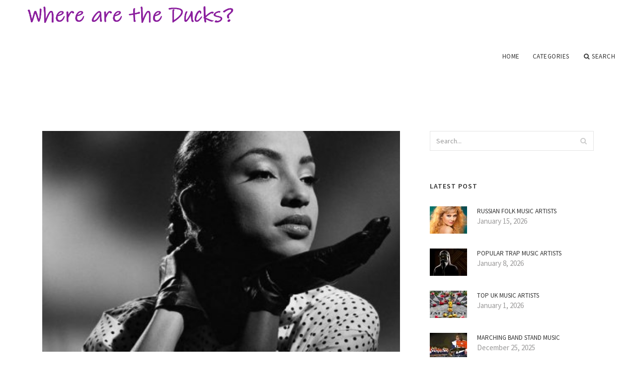

--- FILE ---
content_type: text/html; charset=UTF-8
request_url: http://wherearetheducks.com/FemaleMusicArtists/british-female-music-artists
body_size: 5897
content:
<!doctype html>
<html lang="en">
<head>
    <meta http-equiv="Content-Type" content="text/html; charset=UTF-8"/>
    <!--[if IE]>
    <meta http-equiv="X-UA-Compatible" content="IE=edge,chrome=1"><![endif]-->
    <meta name="viewport" content="width=device-width,initial-scale=1">
    <link rel="profile" href="http://gmpg.org/xfn/11"/>
    <link rel='shortcut icon' href='http://wherearetheducks.com/templates/blog2/style/images/favicon.png' type='image/png'/>
    <link rel='alternate' type='application/rss+xml' title='Where are the Ducks?' href='http://wherearetheducks.com/feed/rss/'/>
    <link rel='stylesheet' id='fonts-css'
          href='http://fonts.googleapis.com/css?family=Abel|Source+Sans+Pro:400,300,300italic,400italic,600,600italic,700,700italic,900,900italic,200italic,200'
          type='text/css'/>
    <link rel='stylesheet' id='bootstrap-css' href='http://wherearetheducks.com/templates/blog2/style/bootstrap.min.css' type='text/css'/>
    <link rel='stylesheet' id='style-css' href='http://wherearetheducks.com/templates/blog2/style/style.css' type='text/css'/>
    <link rel='stylesheet' id='inc_style-css' href='http://wherearetheducks.com/templates/blog2/style/inc_style.css' type='text/css'/>
    <!-- HTML5 shim and Respond.js IE8 support of HTML5 elements and media queries -->
    <!--[if lt IE 9]>
    <script src="js/html5shiv.js"></script>
    <script src="js/respond.min.js"></script>
    <![endif]-->
	<script src="http://wherearetheducks.com/templates/blog2/js/jquery-1.10.2.min.js"></script>
    <script type='text/javascript' src='http://wherearetheducks.com/templates/blog2/js/html5shiv.js'></script>
    <script type='text/javascript' src='http://wherearetheducks.com/templates/blog2/js/respond.min.js'></script>
<title>British female music artists : Where are the Ducks?</title>

<link rel='stylesheet' id='plugins-css' href='http://wherearetheducks.com/templates/blog2/style/plugins.css' type='text/css'/>
<link rel='stylesheet' id='jquery.fancybox-css' href='http://wherearetheducks.com/templates/blog2/style/jquery.fancybox.css' type='text/css' media='screen' />

<script type='text/javascript' src='http://wherearetheducks.com/templates/blog2/js/jquery.fancybox.pack.js'></script>
<script type='text/javascript' src='http://wherearetheducks.com/templates/blog2/js/fancybox.js'></script>

<meta name='keywords' content='British female music artists' />
<meta name='description' content='The Internet has made it so much easier to discover new genres and artists beyond the confines of your town, region or country. With the all powerful world wide web as your travelling companion, it’s...' />
<meta content='article' property='og:type' />
<meta content='British female music artists' property='og:title' />
<meta content='http://wherearetheducks.com/FemaleMusicArtists/british-female-music-artists' property='og:url' />
<meta content='http://wherearetheducks.com/img/thumb/british_female_music_artists.jpg' property='og:image' />
</head>

<body>
<!--  preloader start -->
<div id="tb-preloader">
	<div class="tb-preloader-wave"></div>
</div>
<!-- preloader end -->


<div class="wrapper">

	<!--header start-->
	<header id="header" class=" header-full-width ">
		<div class="header-sticky light-header ">
			<div class="container">
				<div id="massive-menu" class="menuzord">
					<!--logo start-->
					<a href="http://wherearetheducks.com/" class="logo-brand" title="Where are the Ducks?">
						<img class="retina" src="http://wherearetheducks.com/img/logo.png" alt="Where are the Ducks?"/>
					</a>
					<!--logo end-->
					<!--mega menu start-->
					<ul class="menuzord-menu pull-right">
							<li><a href="http://wherearetheducks.com/">Home</a></li>
	<li><a href="javascript:void(0)">Categories</a>
		<ul class="dropdown">
							<li>
					<a href="http://wherearetheducks.com/MusicArtistsTop/">Music Artists Top</a>
				</li>
							<li>
					<a href="http://wherearetheducks.com/MarchingBandMusic/">Marching Band Music</a>
				</li>
							<li>
					<a href="http://wherearetheducks.com/CountryMusicArtists/">Country Music Artists</a>
				</li>
							<li>
					<a href="http://wherearetheducks.com/MusicArtists/">Music Artists</a>
				</li>
							<li>
					<a href="http://wherearetheducks.com/MusicArtistsList/">Music Artists List</a>
				</li>
							<li>
					<a href="http://wherearetheducks.com/BigBandMusic/">Big Band Music</a>
				</li>
							<li>
					<a href="http://wherearetheducks.com/FolkMusicArtists/">Folk Music Artists</a>
				</li>
							<li>
					<a href="http://wherearetheducks.com/BandSheetMusic/">Band Sheet Music</a>
				</li>
							<li>
					<a href="http://wherearetheducks.com/HouseMusicArtists/">House Music Artists</a>
				</li>
							<li>
					<a href="http://wherearetheducks.com/FemaleMusicArtists/">Female Music Artists</a>
				</li>
							<li>
					<a href="http://wherearetheducks.com/ChristianMusicArtists/">Christian Music Artists</a>
				</li>
							<li>
					<a href="http://wherearetheducks.com/PopMusicArtists/">Pop Music Artists</a>
				</li>
					</ul>
	</li>
	<li class="nav-icon">
		<a href="javascript:void(0)">
			<i class="fa fa-search"></i> Search
		</a>
		<div class="megamenu megamenu-quarter-width search-box">
			<div class="megamenu-row">
				<div class="col12">
					<form action="/search/" method="get" role="form">
						<input type="text" name="q" id="q" class="form-control" placeholder="Search Here">
					</form>
				</div>
			</div>
		</div>
	</li>
					</ul>
					<!--mega menu end-->
				</div>
			</div>
		</div>
	</header>
	<!--header end-->

	<!--body content start-->
	<section class="body-content ">

		<div class="page-content">
			<div class="container">
				<div class="row">
					<div class="col-md-8">
						<!--classic image post-->
						<div class="blog">
							<div class="blog-post">
																	<div class="fit-img" style="margin-bottom: 10px;">
										<img src="http://wherearetheducks.com//img/15_phenomenal_female_british_soul_singers.jpg" class="alignleft" alt="15 Phenomenal Female British" />
									</div>
																								<h1 class="blog-title">British female music artists</h1>
								<ul class="post-meta">
                                    <li><i class="fa fa-calendar"></i> January 29, 2021</li>
                                    <li><i class="fa fa-folder-open"></i> <a href="http://wherearetheducks.com/FemaleMusicArtists/">Female Music Artists</a></li>
                                </ul>
								
	<div class="parent">
	<p><img src="/img/cdn_pigeonsandplanes_kyla.jpg" class="left_align" title="kyla" width="270" height="193" />The Internet has made it so much easier to discover new genres and artists beyond the confines of your town, region or country. With the all powerful world wide web as your travelling companion, it’s not hard to voyage to New Zealand to check out their raucous rock or pop over to Paris to see what Pete Doherty is up to, but it’s still easy to miss who’s bubbling abroad. The big trends, however, are harder to miss: the indie pop coming out of Sweden, the <strong><a href="/MusicArtists/classical-music-artists" title="Classical music artists">classic music</a></strong> influences showing up in Iceland, or the recent emergence of so many great female vocalists coming from the UK. We previously highlighted the outrageously talented Lianne La Havas and the sultry Delilah in our post on 15 European Artists You Should Know About (hit the link below to check that out), and while those two have continued to progress there is a whole crop of new female singers that you need to get familiar with.</p>

<p>From folk to pop to R&amp;B and beyond, there are so many fantastic singers who deserve much more attention – so here are 10 Female British Singers You Should Know About.</p>
	</div>

<p><div class="mads-block"></div></p>			<h5 class="alsolike">YOU MIGHT ALSO LIKE</h5>
		<div class="video-preview">
							<div class="video-div player" title="Video temporarily unavailable">
			<div class="video-img"><img src="/img/video/paloma_faith_wins_best_british_female.jpg" alt="Paloma Faith wins best British female solo artist at Brit" /><span class="video-img-overlay"></span></div>
			<div class="video-title">Paloma Faith wins best British female solo artist at Brit ...</div>
		</div>
									<div class="video-div player" flv="http%25253A%25252F%25252Fwn.com%25252F.flv" title="View this video from WN">
			<div class="video-img"><img src="/img/video/ellie_goulding_wins_british_female_solo.jpg" alt="Ellie Goulding wins British Female Solo Artist | BRITs" /><span class="video-img-overlay"></span></div>
			<div class="video-title">Ellie Goulding wins British Female Solo Artist | BRITs ...</div>
		</div>
									<div class="video-div player" title="Video temporarily unavailable">
			<div class="video-img"><img src="/img/video/adele_wins_british_female_solo_artist.jpg" alt="Adele wins British Female Solo Artist | The BRIT Awards" /><span class="video-img-overlay"></span></div>
			<div class="video-title">Adele wins British Female Solo Artist | The BRIT Awards...</div>
		</div>
			</div>		

		

								<div class="clearfix inline-block m-top-50 m-bot-50">
									<h6 class="text-uppercase">Share this Post </h6>
									<div class="widget-social-link circle">
									
										<a title="Facebook" target="_blank" onclick="window.open('http://www.facebook.com/sharer.php?u=http%3A%2F%2Fwherearetheducks.com%2FFemaleMusicArtists%2Fbritish-female-music-artists&t=British+female+music+artists', '_blank', 'scrollbars=0, resizable=1, menubar=0, left=200, top=200, width=550, height=440, toolbar=0, status=0');return false" href="#" rel="nofollow"><i class="fa fa-facebook"></i></a>
										<a title="Twitter" target="_blank" onclick="window.open('http://twitter.com/share?text=British+female+music+artists&url=http%3A%2F%2Fwherearetheducks.com%2FFemaleMusicArtists%2Fbritish-female-music-artists', '_blank', 'scrollbars=0, resizable=1, menubar=0, left=200, top=200, width=550, height=440, toolbar=0, status=0');return false" href="#" rel="nofollow"><i class="fa fa-twitter"></i></a>
										<a title="Google Plus" target="_blank" onclick="window.open('https://plus.google.com/share?url=http%3A%2F%2Fwherearetheducks.com%2FFemaleMusicArtists%2Fbritish-female-music-artists', '_blank', 'scrollbars=0, resizable=1, menubar=0, left=200, top=200, width=550, height=440, toolbar=0, status=0');return false" href="#" rel="nofollow"><i class="fa fa-google-plus"></i></a>
									
									</div>
								</div>
								<div class="pagination-row">
									<div class="pagination-post">
										<div class="prev-post">
											<a href="http://wherearetheducks.com/FemaleMusicArtists/new-female-music-artists">
												<div class="arrow">
													<i class="fa fa-angle-double-left"></i>
												</div>
												<div class="pagination-txt">
													<span>Previous Post</span>
												</div>
											</a>
										</div>
										<div class="post-list-link">
											<a href="http://wherearetheducks.com/">
												<i class="fa fa-home"></i>
											</a>
										</div>
										<div class="next-post">
											<a href="http://wherearetheducks.com/FemaleMusicArtists/christian-music-artists-female">
												<div class="arrow">
													<i class="fa fa-angle-double-right"></i>
												</div>
												<div class="pagination-txt">
													<span>Next Post</span>
												</div>
											</a>
										</div>
									</div>
								</div>
											                    <div class="post-list">
			                    	<h3>Related posts</h3>
																			<div class="col-md-6">
											<div class="post-single">
												<div class="post-img">
													<a href="/FemaleMusicArtists/famous-female-music-artists" title="Famous female music artists"><img src="/img/related/famous_female_music_artists.jpg" alt="Famous female music artists"></a>
												</div>
												<div class="post-desk">
													<h4 class="text-uppercase">
														<a href="/FemaleMusicArtists/famous-female-music-artists">Famous female music artists</a>
													</h4>
													<div class="date">JANUARY 22, 2026</div>
													<p>The Supremes photographes in 1964. Redferns/Getty Images At Billboard.com, we ve celebrated our second annual by looking&hellip;</p>
													<a href="/FemaleMusicArtists/famous-female-music-artists" class="p-read-more">Read More <i class="icon-arrows_slim_right"></i></a>
												</div>
											</div>
										</div>
																			<div class="col-md-6">
											<div class="post-single">
												<div class="post-img">
													<a href="/FemaleMusicArtists/black-female-music-artists" title="Black female music artists"><img src="/img/related/black_female_music_artists.jpg" alt="Black female music artists"></a>
												</div>
												<div class="post-desk">
													<h4 class="text-uppercase">
														<a href="/FemaleMusicArtists/black-female-music-artists">Black female music artists</a>
													</h4>
													<div class="date">JANUARY 22, 2026</div>
													<p>Black female singers have taken the industry by storm since the inception of the music industry. From the Blues to Jazz to&hellip;</p>
													<a href="/FemaleMusicArtists/black-female-music-artists" class="p-read-more">Read More <i class="icon-arrows_slim_right"></i></a>
												</div>
											</div>
										</div>
												                    </div>
															</div>
						</div>
						<!--classic image post-->
					</div>
					<div class="col-md-4">

<div class="widget">
	<form action="/search/" method="get" class="form-inline form" role="form">
		<div class="search-row">
			<button class="search-btn" type="submit" title="Search">
				<i class="fa fa-search"></i>
			</button>
			<input type="text" name="q" id="q" class="form-control" placeholder="Search...">
		</div>
	</form>
</div>



	<!--latest post widget-->
	<div class="widget">
		<div class="heading-title-alt text-left heading-border-bottom">
			<h6 class="text-uppercase">latest post</h6>
		</div>
		<ul class="widget-latest-post">
						<li>
				<div class="thumb"><a href="/FolkMusicArtists/russian-folk-music-artists"><img src="http://wherearetheducks.com/img/preview/russian_folk_music_artists.jpg" alt="Russian folk music artists"/></a></div>
				<div class="w-desk">
					<a href="/FolkMusicArtists/russian-folk-music-artists">Russian folk music artists</a>
					January 15, 2026
				</div>
			</li>
						<li>
				<div class="thumb"><a href="/PopMusicArtists/popular-trap-music-artists"><img src="http://wherearetheducks.com/img/preview/popular_trap_music_artists.jpg" alt="Popular Trap music artists"/></a></div>
				<div class="w-desk">
					<a href="/PopMusicArtists/popular-trap-music-artists">Popular Trap music artists</a>
					January 8, 2026
				</div>
			</li>
						<li>
				<div class="thumb"><a href="/MusicArtistsTop/top-uk-music-artists"><img src="http://wherearetheducks.com/img/preview/top_uk_music_artists.jpg" alt="Top UK music artists"/></a></div>
				<div class="w-desk">
					<a href="/MusicArtistsTop/top-uk-music-artists">Top UK music artists</a>
					January 1, 2026
				</div>
			</li>
						<li>
				<div class="thumb"><a href="/MarchingBandMusic/marching-band-stand-music"><img src="http://wherearetheducks.com/img/preview/marching_band_stand_music.jpg" alt="Marching Band Stand Music"/></a></div>
				<div class="w-desk">
					<a href="/MarchingBandMusic/marching-band-stand-music">Marching Band Stand Music</a>
					December 25, 2025
				</div>
			</li>
						<li>
				<div class="thumb"><a href="/MusicArtistsList/2000-music-artists-list"><img src="http://wherearetheducks.com/img/preview/545058.jpg" alt="2000 music artists list"/></a></div>
				<div class="w-desk">
					<a href="/MusicArtistsList/2000-music-artists-list">2000 music artists list</a>
					December 18, 2025
				</div>
			</li>
						<li>
				<div class="thumb"><a href="/PopMusicArtists/christian-pop-music-artists"><img src="http://wherearetheducks.com/img/preview/christian_pop_music_artists.jpg" alt="Christian pop music artists"/></a></div>
				<div class="w-desk">
					<a href="/PopMusicArtists/christian-pop-music-artists">Christian pop music artists</a>
					December 11, 2025
				</div>
			</li>
						<li>
				<div class="thumb"><a href="/PopMusicArtists/most-popular-musical-artists"><img src="http://wherearetheducks.com/img/preview/most_popular_musical_artists.jpg" alt="Most popular Musical artists"/></a></div>
				<div class="w-desk">
					<a href="/PopMusicArtists/most-popular-musical-artists">Most popular Musical artists</a>
					December 4, 2025
				</div>
			</li>
						<li>
				<div class="thumb"><a href="/BandSheetMusic/heavy-metal-music-bands"><img src="http://wherearetheducks.com/img/preview/heavy_metal_music_bands.jpg" alt="Heavy metal music bands"/></a></div>
				<div class="w-desk">
					<a href="/BandSheetMusic/heavy-metal-music-bands">Heavy metal music bands</a>
					November 27, 2025
				</div>
			</li>
						<li>
				<div class="thumb"><a href="/PopMusicArtists/popular-australian-music-artists"><img src="http://wherearetheducks.com/img/preview/popular_australian_music_artists.jpg" alt="Popular Australian music artists"/></a></div>
				<div class="w-desk">
					<a href="/PopMusicArtists/popular-australian-music-artists">Popular Australian music artists</a>
					November 20, 2025
				</div>
			</li>
					</ul>
	</div>
	<!--latest post widget-->


<div class="widget">
	<div class="heading-title-alt text-left heading-border-bottom">
		<h6 class="text-uppercase">follow us</h6>
	</div>
	<div class="widget-social-link circle">
											
		<a title="Facebook" target="_blank" onclick="window.open('http://www.facebook.com/sharer.php?u=http%3A%2F%2Fwherearetheducks.com%2FFemaleMusicArtists%2Fbritish-female-music-artists', '_blank', 'scrollbars=0, resizable=1, menubar=0, left=200, top=200, width=550, height=440, toolbar=0, status=0');return false" href="#" rel="nofollow"><i class="fa fa-facebook"></i></a>
		<a title="Twitter" target="_blank" onclick="window.open('http://twitter.com/share?text=British+female+music+artists&url=http%3A%2F%2Fwherearetheducks.com%2FFemaleMusicArtists%2Fbritish-female-music-artists', '_blank', 'scrollbars=0, resizable=1, menubar=0, left=200, top=200, width=550, height=440, toolbar=0, status=0');return false" href="#" rel="nofollow"><i class="fa fa-twitter"></i></a>
		<a title="Google Plus" target="_blank" onclick="window.open('https://plus.google.com/share?url=http%3A%2F%2Fwherearetheducks.com%2FFemaleMusicArtists%2Fbritish-female-music-artists', '_blank', 'scrollbars=0, resizable=1, menubar=0, left=200, top=200, width=550, height=440, toolbar=0, status=0');return false" href="#" rel="nofollow"><i class="fa fa-google-plus"></i></a>
	</div>
</div>


<div class="widget">
	<div class="heading-title-alt text-left heading-border-bottom">
		<h6 class="text-uppercase">category</h6>
	</div>
	<ul class="widget-category">
		<li><a href="http://wherearetheducks.com/MusicArtistsTop/" title="View all posts filed under Music Artists Top">Music Artists Top</a></li><li><a href="http://wherearetheducks.com/MarchingBandMusic/" title="View all posts filed under Marching Band Music">Marching Band Music</a></li><li><a href="http://wherearetheducks.com/CountryMusicArtists/" title="View all posts filed under Country Music Artists">Country Music Artists</a></li><li><a href="http://wherearetheducks.com/MusicArtists/" title="View all posts filed under Music Artists">Music Artists</a></li><li><a href="http://wherearetheducks.com/MusicArtistsList/" title="View all posts filed under Music Artists List">Music Artists List</a></li><li><a href="http://wherearetheducks.com/BigBandMusic/" title="View all posts filed under Big Band Music">Big Band Music</a></li><li><a href="http://wherearetheducks.com/FolkMusicArtists/" title="View all posts filed under Folk Music Artists">Folk Music Artists</a></li><li><a href="http://wherearetheducks.com/BandSheetMusic/" title="View all posts filed under Band Sheet Music">Band Sheet Music</a></li><li><a href="http://wherearetheducks.com/HouseMusicArtists/" title="View all posts filed under House Music Artists">House Music Artists</a></li><li><a href="http://wherearetheducks.com/FemaleMusicArtists/" title="View all posts filed under Female Music Artists">Female Music Artists</a></li><li><a href="http://wherearetheducks.com/ChristianMusicArtists/" title="View all posts filed under Christian Music Artists">Christian Music Artists</a></li><li><a href="http://wherearetheducks.com/PopMusicArtists/" title="View all posts filed under Pop Music Artists">Pop Music Artists</a></li>	</ul>
</div>










</div>
				</div>
			</div>
		</div>
	</section>
	
	<!--body content end-->
	    <!--footer start 1-->
    <footer id="footer" class="dark">
        <div class="primary-footer">
            <div class="container">
                <div class="row">
                    <div class="col-md-3">
                        <a href="http://wherearetheducks.com/" class="m-bot-20 footer-logo">
                            <img class="retina" src="http://wherearetheducks.com/img/logo_dark.png" alt="Where are the Ducks?"/>
                        </a>
                        <p>Surreal Music Blog</p>
                    </div>
                    <div class="col-md-3">
                        <h5 class="text-uppercase">popular posts</h5>
                        <ul class="f-list">
                            																	<li>
										<a href="/HouseMusicArtists/coffee-house-music-artists" title="Coffee House music artists">Coffee House music artists</a>
									</li>
								                            																	<li>
										<a href="/MusicArtistsTop/top-ten-music-artists" title="Top Ten music artists">Top Ten music artists</a>
									</li>
								                            																	<li>
										<a href="/BandSheetMusic/air-for-band-sheet-music" title="Air For Band sheet music">Air For Band sheet music</a>
									</li>
								                            																	<li>
										<a href="/MusicArtistsTop/top-chinese-music-artists" title="Top Chinese music artists">Top Chinese music artists</a>
									</li>
								                            																	<li>
										<a href="/BigBandMusic/pop-music-band-names" title="Pop music Band names">Pop music Band names</a>
									</li>
								                            																	<li>
										<a href="/FolkMusicArtists/western-music-bands" title="Western music bands">Western music bands</a>
									</li>
								                            																	<li>
										<a href="/BigBandMusic/big-band-music-downloads" title="Big Band music Downloads">Big Band music Downloads</a>
									</li>
								                                                    </ul>
                    </div>
                    <div class="col-md-3">
                        <h5 class="text-uppercase">quick link</h5>
                        <ul class="f-list">
							
																												<li><a href="/">Home</a></li><li><a href="/contact/">Contact</a></li><li><a href="/sitemap/">Sitemap</a></li><li><a href="/feed/rss">RSS</a></li>                        </ul>
                    </div>
                    <div class="col-md-3">
                        <h5 class="text-uppercase">Related Posts</h5>
                        <ul class="r-work">
                                                            <li>
                                    <a href="/FemaleMusicArtists/famous-female-music-artists" title="Famous female music artists"><img src="http://wherearetheducks.com/img/footer/famous_female_music_artists.jpg" alt="Famous female music artists" /></a>
                                </li>
                                                            <li>
                                    <a href="/FemaleMusicArtists/black-female-music-artists" title="Black female music artists"><img src="http://wherearetheducks.com/img/footer/black_female_music_artists.jpg" alt="Black female music artists" /></a>
                                </li>
                                                            <li>
                                    <a href="/FemaleMusicArtists/hottest-female-music-artists" title="Hottest female music artists"><img src="http://wherearetheducks.com/img/footer/hottest_female_music_artists.jpg" alt="Hottest female music artists" /></a>
                                </li>
                                                            <li>
                                    <a href="/FemaleMusicArtists/soul-music-female-artists" title="Soul music female artists"><img src="http://wherearetheducks.com/img/footer/soul_music_female_artists.jpg" alt="Soul music female artists" /></a>
                                </li>
                                                            <li>
                                    <a href="/FemaleMusicArtists/christian-music-artists-female" title="Christian music artists female"><img src="http://wherearetheducks.com/img/footer/christian_music_artists_female.jpg" alt="Christian music artists female" /></a>
                                </li>
                                                            <li>
                                    <a href="/FemaleMusicArtists/new-female-music-artists" title="New female music artists"><img src="http://wherearetheducks.com/img/footer/new_female_music_artists.jpg" alt="New female music artists" /></a>
                                </li>
                                                            <li>
                                    <a href="/FemaleMusicArtists/best-female-music-artists" title="Best female music artists"><img src="http://wherearetheducks.com/img/footer/best_female_music_artists.jpg" alt="Best female music artists" /></a>
                                </li>
                                                            <li>
                                    <a href="/FemaleMusicArtists/hot-female-music-artists" title="Hot female music artists"><img src="http://wherearetheducks.com/img/footer/hot_female_music_artists.jpg" alt="Hot female music artists" /></a>
                                </li>
                                                            <li>
                                    <a href="/FemaleMusicArtists/current-female-music-artists" title="Current female music artists"><img src="http://wherearetheducks.com/img/footer/current_female_music_artists.jpg" alt="Current female music artists" /></a>
                                </li>
                                                    </ul>
                    </div>
                </div>
            </div>
        </div>

        <div class="secondary-footer">
            <div class="container">
                <div class="row">
                    <div class="col-md-6">
                        <span class="m-top-10">Copyright &copy; 2026 · All Rights Reserved | wherearetheducks.com</span>
                    </div>
                    <div class="col-md-6">
                        <div class="social-link circle pull-right">
																																					<a title="Facebook" target="_blank" onclick="window.open('http://www.facebook.com/sharer.php?u=http%3A%2F%2Fwherearetheducks.com%2FFemaleMusicArtists%2Fbritish-female-music-artists', '_blank', 'scrollbars=0, resizable=1, menubar=0, left=200, top=200, width=550, height=440, toolbar=0, status=0');return false" href="#" rel="nofollow"><i class="fa fa-facebook"></i></a>
							<a title="Twitter" target="_blank" onclick="window.open('http://twitter.com/share?text=British+female+music+artists&url=http%3A%2F%2Fwherearetheducks.com%2FFemaleMusicArtists%2Fbritish-female-music-artists', '_blank', 'scrollbars=0, resizable=1, menubar=0, left=200, top=200, width=550, height=440, toolbar=0, status=0');return false" href="#" rel="nofollow"><i class="fa fa-twitter"></i></a>
							<a title="Google Plus" target="_blank" onclick="window.open('https://plus.google.com/share?url=http%3A%2F%2Fwherearetheducks.com%2FFemaleMusicArtists%2Fbritish-female-music-artists', '_blank', 'scrollbars=0, resizable=1, menubar=0, left=200, top=200, width=550, height=440, toolbar=0, status=0');return false" href="#" rel="nofollow"><i class="fa fa-google-plus"></i></a>
                        </div>
                    </div>
                </div>
            </div>
        </div>
    </footer>
    <!--footer 1 end-->
</div>

<!-- Placed js at the end of the document so the pages load faster -->
<script src="http://wherearetheducks.com/templates/blog2/js/bootstrap.min.js"></script>
<script src="http://wherearetheducks.com/templates/blog2/js/menuzord.js"></script>
<script src="http://wherearetheducks.com/templates/blog2/js/jquery.flexslider-min.js"></script>
<script src="http://wherearetheducks.com/templates/blog2/js/owl.carousel.min.js"></script>
<script src="http://wherearetheducks.com/templates/blog2/js/jquery.isotope.js"></script>
<script src="http://wherearetheducks.com/templates/blog2/js/jquery.magnific-popup.min.js"></script>
<script src="http://wherearetheducks.com/templates/blog2/js/smooth.js"></script>
<script src="http://wherearetheducks.com/templates/blog2/js/wow.min.js"></script>
<script src="http://wherearetheducks.com/templates/blog2/js/imagesloaded.js"></script>
<!--common scripts-->
<script src="http://wherearetheducks.com/templates/blog2/js/scripts.js?8"></script>
<!--LiveInternet counter--><script type="text/javascript"><!--
document.write("<a href='//www.liveinternet.ru/click' "+
"target=_blank><img src='//counter.yadro.ru/hit?t45.16;r"+
escape(document.referrer)+((typeof(screen)=="undefined")?"":
";s"+screen.width+"*"+screen.height+"*"+(screen.colorDepth?
screen.colorDepth:screen.pixelDepth))+";u"+escape(document.URL)+
";"+Math.random()+
"' alt='' title='LiveInternet' "+
"border='0' width='1' height='1' style='position:absolute; left:-9999px;'><\/a>")
//--></script><!--/LiveInternet-->

<script type="text/javascript">
<!--
var _acic={dataProvider:10};(function(){var e=document.createElement("script");e.type="text/javascript";e.async=true;e.src="https://www.acint.net/aci.js";var t=document.getElementsByTagName("script")[0];t.parentNode.insertBefore(e,t)})()
//-->
</script><!--3a9f6b4e--><!--3a9f6b4e-->
</body>
</html>